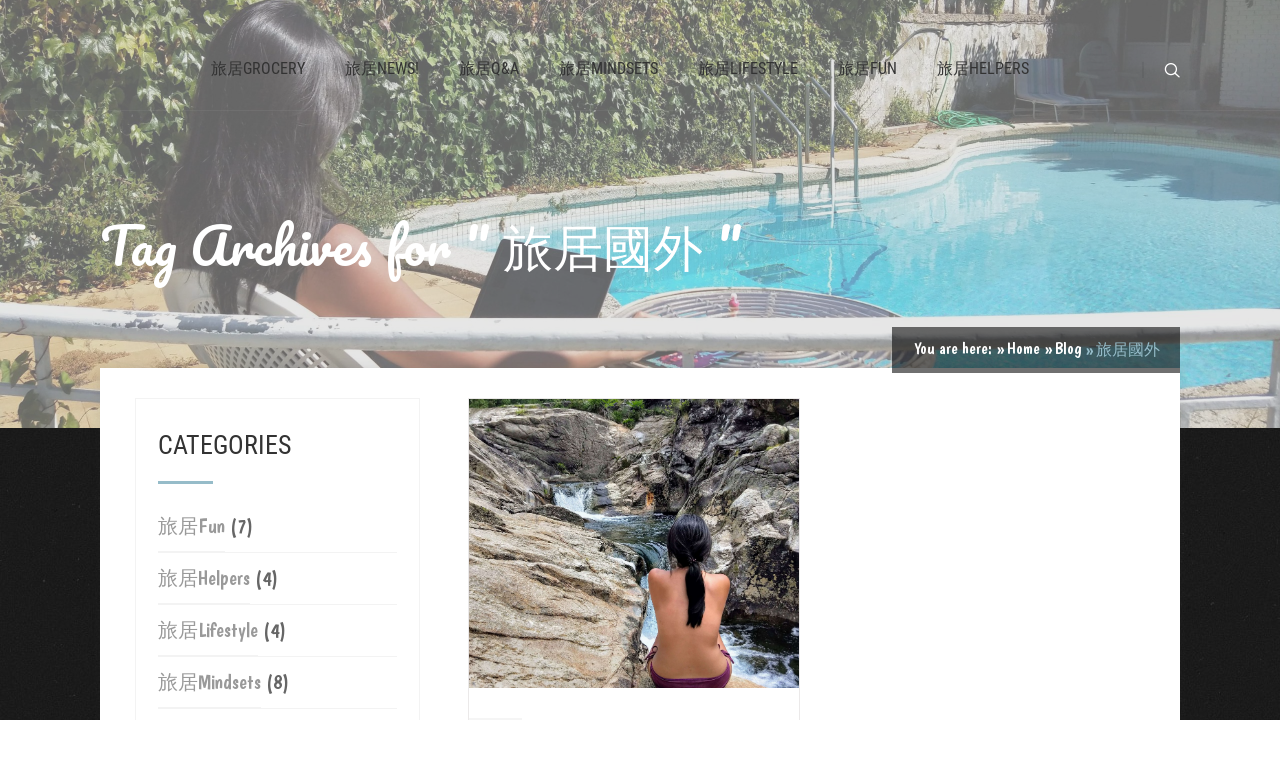

--- FILE ---
content_type: text/html; charset=UTF-8
request_url: https://www.lujudna.com/tag/%E6%97%85%E5%B1%85%E5%9C%8B%E5%A4%96/
body_size: 6189
content:
<!DOCTYPE html>
<html lang="zh-TW">
<head>
	
<meta property="og:type" content="website" />
<meta property="og:url" content="https://www.lujudna.com/do-what-roman-does/" />
<meta name="twitter:card" content="summary_large_image" />
<meta property="og:site_name" content="旅居DNA" />
<meta property="og:title" content="Digital Nomad Achiever" />
<meta name="twitter:title" content="Digital Nomad Achiever" />
<meta property="og:image" content="http://www.lujudna.com/wp-content/uploads/2019/06/Squared-Logo.jpg" />
<meta name="twitter:image:src" content="http://www.lujudna.com/wp-content/uploads/2019/06/Squared-Logo.jpg" />
<meta property="og:description" content="Where do you want to wake up tomorrow?" />
<meta name="twitter:description" content="Where do you want to wake up tomorrow?" />

	<!--[if lt IE 9]>
	<script src="https://www.lujudna.com/wp-content/themes/pressive/js/html5/dist/html5shiv.js"></script>
	<script src="//css3-mediaqueries-js.googlecode.com/svn/trunk/css3-mediaqueries.js"></script>
	<![endif]-->
	<!--[if IE 8]>
	<link rel="stylesheet" type="text/css" href="https://www.lujudna.com/wp-content/themes/pressive/css/ie8.css"/>
	<![endif]-->
	<!--[if IE 7]>
	<link rel="stylesheet" type="text/css" href="https://www.lujudna.com/wp-content/themes/pressive/css/ie7.css"/>
	<![endif]-->
	<meta name="viewport" content="width=device-width, initial-scale=1.0"/>
	<meta charset="UTF-8">
	
			<!-- Global site tag (gtag.js) - Google Analytics -->
<script async src="https://www.googletagmanager.com/gtag/js?id=UA-142149379-1"></script>
<script>
  window.dataLayer = window.dataLayer || [];
  function gtag(){dataLayer.push(arguments);}
  gtag('js', new Date());

  gtag('config', 'UA-142149379-1');
</script>
	
		<title>旅居國外 &#8211; 旅居DNA</title>
<meta name='robots' content='max-image-preview:large' />
<link rel='dns-prefetch' href='//s.w.org' />
<link rel="alternate" type="application/rss+xml" title="訂閱《旅居DNA》&raquo; 標籤〈旅居國外〉的資訊提供" href="https://www.lujudna.com/tag/%e6%97%85%e5%b1%85%e5%9c%8b%e5%a4%96/feed/" />
		<script type="text/javascript">
			window._wpemojiSettings = {"baseUrl":"https:\/\/s.w.org\/images\/core\/emoji\/13.0.1\/72x72\/","ext":".png","svgUrl":"https:\/\/s.w.org\/images\/core\/emoji\/13.0.1\/svg\/","svgExt":".svg","source":{"concatemoji":"https:\/\/www.lujudna.com\/wp-includes\/js\/wp-emoji-release.min.js?ver=5.7.14"}};
			!function(e,a,t){var n,r,o,i=a.createElement("canvas"),p=i.getContext&&i.getContext("2d");function s(e,t){var a=String.fromCharCode;p.clearRect(0,0,i.width,i.height),p.fillText(a.apply(this,e),0,0);e=i.toDataURL();return p.clearRect(0,0,i.width,i.height),p.fillText(a.apply(this,t),0,0),e===i.toDataURL()}function c(e){var t=a.createElement("script");t.src=e,t.defer=t.type="text/javascript",a.getElementsByTagName("head")[0].appendChild(t)}for(o=Array("flag","emoji"),t.supports={everything:!0,everythingExceptFlag:!0},r=0;r<o.length;r++)t.supports[o[r]]=function(e){if(!p||!p.fillText)return!1;switch(p.textBaseline="top",p.font="600 32px Arial",e){case"flag":return s([127987,65039,8205,9895,65039],[127987,65039,8203,9895,65039])?!1:!s([55356,56826,55356,56819],[55356,56826,8203,55356,56819])&&!s([55356,57332,56128,56423,56128,56418,56128,56421,56128,56430,56128,56423,56128,56447],[55356,57332,8203,56128,56423,8203,56128,56418,8203,56128,56421,8203,56128,56430,8203,56128,56423,8203,56128,56447]);case"emoji":return!s([55357,56424,8205,55356,57212],[55357,56424,8203,55356,57212])}return!1}(o[r]),t.supports.everything=t.supports.everything&&t.supports[o[r]],"flag"!==o[r]&&(t.supports.everythingExceptFlag=t.supports.everythingExceptFlag&&t.supports[o[r]]);t.supports.everythingExceptFlag=t.supports.everythingExceptFlag&&!t.supports.flag,t.DOMReady=!1,t.readyCallback=function(){t.DOMReady=!0},t.supports.everything||(n=function(){t.readyCallback()},a.addEventListener?(a.addEventListener("DOMContentLoaded",n,!1),e.addEventListener("load",n,!1)):(e.attachEvent("onload",n),a.attachEvent("onreadystatechange",function(){"complete"===a.readyState&&t.readyCallback()})),(n=t.source||{}).concatemoji?c(n.concatemoji):n.wpemoji&&n.twemoji&&(c(n.twemoji),c(n.wpemoji)))}(window,document,window._wpemojiSettings);
		</script>
		<style type="text/css">
img.wp-smiley,
img.emoji {
	display: inline !important;
	border: none !important;
	box-shadow: none !important;
	height: 1em !important;
	width: 1em !important;
	margin: 0 .07em !important;
	vertical-align: -0.1em !important;
	background: none !important;
	padding: 0 !important;
}
</style>
	<link rel='stylesheet' id='wp-block-library-css'  href='https://www.lujudna.com/wp-includes/css/dist/block-library/style.min.css?ver=5.7.14' type='text/css' media='all' />
<link rel='stylesheet' id='pressive-style-css'  href='https://www.lujudna.com/wp-content/themes/pressive/style.css?ver=5.7.14' type='text/css' media='all' />
<link rel='stylesheet' id='thrive-reset-css'  href='https://www.lujudna.com/wp-content/themes/pressive/css/reset.css?ver=20120208' type='text/css' media='all' />
<link rel='stylesheet' id='thrive-main-style-css'  href='https://www.lujudna.com/wp-content/themes/pressive/css/main_teal.css?ver=2014123' type='text/css' media='all' />
<script type='text/javascript' src='https://www.lujudna.com/wp-includes/js/jquery/jquery.min.js' id='jquery-core-js'></script>
<script type='text/javascript' src='https://www.lujudna.com/wp-includes/js/jquery/jquery-migrate.min.js' id='jquery-migrate-js'></script>
<link rel="https://api.w.org/" href="https://www.lujudna.com/wp-json/" /><link rel="alternate" type="application/json" href="https://www.lujudna.com/wp-json/wp/v2/tags/111" /><link rel="EditURI" type="application/rsd+xml" title="RSD" href="https://www.lujudna.com/xmlrpc.php?rsd" />
<link rel="wlwmanifest" type="application/wlwmanifest+xml" href="https://www.lujudna.com/wp-includes/wlwmanifest.xml" /> 
<link href='//fonts.googleapis.com/css?family=Pacifico:400' rel='stylesheet' type='text/css'><link href='//fonts.googleapis.com/css?family=Boogaloo:400' rel='stylesheet' type='text/css'>		<style type="text/css">.wp-video-shortcode {
				max-width: 100% !important;
			}body { background:#; }.cnt article h1.entry-title a { color:#333333; }.cnt article h2.entry-title a { color:#333333; }.bSe h1, .b-tt h1 { color:#333333; }.bSe h2, .b-tt h2 { color:#333333; }.bSe h3, .b-tt h3 { color:#333333; }.bSe h4, .b-tt h4 { color:#333333; }.bSe h5, .b-tt h5 { color:#333333; }.bSe h6, .b-tt h6 { color:#333333; }.cnt article p, .b-tt p { color:#666; }.cnt .bSe article, .cnt .bSe .tve-c p { color:#666; }.cnt article h1 a, .tve-woocommerce .bSe .awr .entry-title, .tve-woocommerce .bSe .awr .page-title{font-family:Pacifico,sans-serif;}.bSe h1, .b-tt h1{font-family:Pacifico,sans-serif;}.bSe h2,.tve-woocommerce .bSe h2, .b-tt h2{font-family:Pacifico,sans-serif;}.bSe h3,.tve-woocommerce .bSe h3, .b-tt h3{font-family:Pacifico,sans-serif;}.bSe h4, .b-tt h4{font-family:Pacifico,sans-serif;}.bSe h5, .b-tt h5{font-family:Pacifico,sans-serif;}.bSe h6, .b-tt h6{font-family:Pacifico,sans-serif;}#text_logo{font-family:Pacifico,sans-serif;}.cnt article h1 a { font-weight:500; }.bSe h1, .b-tt h1 { font-weight:500; }.bSe h2, .b-tt h2 { font-weight:500; }.bSe h3, .b-tt h3 { font-weight:500; }.bSe h4, .b-tt h4 { font-weight:500; }.bSe h5, .b-tt h5 { font-weight:500; }.bSe h6, .b-tt h6 { font-weight:500; }.cnt, .bp-t, .b-tt p, .b-tt, .tve-woocommerce .product p, .tve-woocommerce .products p{font-family:Boogaloo,sans-serif;font-weight:400;}article strong {font-weight: bold;}.bSe h1, .b-tt .entry-title, .ind .bSe .awr .awr-i .entry-title { font-size:50px; }.cnt, .b-tt p, .b-tt { font-size:20px; }.thrivecb { font-size:20px; }.out { font-size:20px; }.aut p { font-size:20px; }.cnt p, .tve-c { line-height:1.6em; }.thrivecb { line-height:1.6em; }.bSe a, .cnt article a { color:#96bcc9; }.bSe .faq h4{font-family:Boogaloo,sans-serif;font-weight:400;}article strong {font-weight: bold;}body { background-image:url('https://www.lujudna.com/wp-content/themes/pressive/images/patterns/broken_noise.png'); }header nav > ul.menu > li > a { color:#333333!important; }header nav > ul.menu > li >  a:hover { color:#96bcc9; }header nav > ul > li.current_page_item > a:hover { color:#96bcc9; }header nav > ul > li.current_menu_item > a:hover { color:#96bcc9; }header nav > ul > li.current_menu_item > a:hover { color:#96bcc9; }header nav > ul > li > a:active { color:#96bcc9; }header #logo > a > img { max-width:200px; }header ul.menu > li.h-cta > a { color:#65b5d0!important; }header ul.menu > li.h-cta > a { background:#transparent; }header ul.menu > li.h-cta > a { border-color:#65b5d0; }header ul.menu > li.h-cta > a:hover { color:#FFFFFF!important; }header ul.menu > li.h-cta > a:hover { background:#65b5d0; }</style>
		<link rel="icon" href="https://www.lujudna.com/wp-content/uploads/2019/06/cropped-Squared-Logo-1-32x32.jpg" sizes="32x32" />
<link rel="icon" href="https://www.lujudna.com/wp-content/uploads/2019/06/cropped-Squared-Logo-1-192x192.jpg" sizes="192x192" />
<link rel="apple-touch-icon" href="https://www.lujudna.com/wp-content/uploads/2019/06/cropped-Squared-Logo-1-180x180.jpg" />
<meta name="msapplication-TileImage" content="https://www.lujudna.com/wp-content/uploads/2019/06/cropped-Squared-Logo-1-270x270.jpg" />
		
</head>
<body class="archive tag tag-111 custom-background">






<div class="h-b c-o"
     style="background-image:url('http://www.lujudna.com/wp-content/uploads/2019/06/IMG20190528114747-scaled.jpg');">
	<div class="c-ti" style="background-color: #cccccc;">
	</div>
	<div class="h-bi">
		<div id="floating_menu" >
			<header
				class="center hif"
				style="background-image:url(); height:100px;">
								<div class="h-i">
					<div class="wrp">
						
						<div class="hsm"
						     >
							<span>Menu</span>
						</div>
						<div class="m-s"
						     >
							<div class="m-si">
																	<!-- Cart Dropdown -->
									<nav class="menu-%e4%b8%bb%e5%8a%9f%e8%83%bd%e8%a1%a8-container"><ul id="menu-%e4%b8%bb%e5%8a%9f%e8%83%bd%e8%a1%a8" class="menu"><li  id="menu-item-5591" class="menu-item menu-item-type-post_type menu-item-object-page toplvl"><a  href="https://www.lujudna.com/shop/">旅居GROCERY</a></li>
<li  id="menu-item-2061" class="menu-item menu-item-type-custom menu-item-object-custom menu-item-has-children toplvl dropdown"><a  href="http://lujudna.com/8-newsletters-for-potential-digital-nomads">旅居NEWS!</a><ul class="sub-menu">	<li  id="menu-item-2062" class="menu-item menu-item-type-post_type menu-item-object-page"><a  href="https://www.lujudna.com/8-newsletters-for-potential-digital-nomads/" class=" colch ">八篇旅居世界入門教學文</a></li>
	<li  id="menu-item-3430" class="menu-item menu-item-type-post_type menu-item-object-post"><a  href="https://www.lujudna.com/apple-home-office-job/" class=" colch ">蘋果徵才Home Office員工</a></li>
</ul></li>
<li  id="menu-item-873" class="menu-item menu-item-type-taxonomy menu-item-object-category menu-item-has-children toplvl dropdown"><a  href="https://www.lujudna.com/category/qanda/">旅居Q&A</a><ul class="sub-menu">	<li  id="menu-item-3518" class="menu-item menu-item-type-post_type menu-item-object-post"><a  href="https://www.lujudna.com/what-does-nomadic-mean/" class=" colch ">什麼是旅居？</a></li>
	<li  id="menu-item-7006" class="menu-item menu-item-type-post_type menu-item-object-post"><a  href="https://www.lujudna.com/covid19-home-office/" class=" colch ">防疫措施下的裁員潮，你安全嗎？</a></li>
	<li  id="menu-item-3431" class="menu-item menu-item-type-post_type menu-item-object-post"><a  href="https://www.lujudna.com/getting-true-friends-when-traveling/" class=" colch ">旅居交得到真心朋友嗎？</a></li>
	<li  id="menu-item-3344" class="menu-item menu-item-type-post_type menu-item-object-post"><a  href="https://www.lujudna.com/save-money-with-nomadic-life/" class=" colch ">旅居存得到錢嗎？</a></li>
	<li  id="menu-item-2067" class="menu-item menu-item-type-post_type menu-item-object-post"><a  href="https://www.lujudna.com/digital-nomad/" class=" colch ">什麼是Digital Nomad？</a></li>
	<li  id="menu-item-2069" class="menu-item menu-item-type-post_type menu-item-object-post"><a  href="https://www.lujudna.com/where-is-the-chance-2/" class=" colch ">如何獲得旅居機會？</a></li>
	<li  id="menu-item-2070" class="menu-item menu-item-type-post_type menu-item-object-post"><a  href="https://www.lujudna.com/where-is-the-chance-1/" class=" colch ">得到機會前如何準備？</a></li>
</ul></li>
<li  id="menu-item-655" class="menu-item menu-item-type-taxonomy menu-item-object-category menu-item-has-children toplvl dropdown"><a  href="https://www.lujudna.com/category/mindsets/">旅居Mindsets</a><ul class="sub-menu">	<li  id="menu-item-3345" class="menu-item menu-item-type-post_type menu-item-object-post"><a  href="https://www.lujudna.com/not-just-for-traveling/" class=" colch ">遠距不只是為了旅行</a></li>
	<li  id="menu-item-2078" class="menu-item menu-item-type-post_type menu-item-object-post"><a  href="https://www.lujudna.com/non-distance-relationship/" class=" colch ">讀者來信：戀愛不遠距</a></li>
	<li  id="menu-item-2077" class="menu-item menu-item-type-post_type menu-item-object-post"><a  href="https://www.lujudna.com/wait-and-see/" class=" colch ">熬個一兩年後再看看吧</a></li>
	<li  id="menu-item-2066" class="menu-item menu-item-type-post_type menu-item-object-post"><a  href="https://www.lujudna.com/10excuses/" class=" colch ">10大不敢遠距工作的藉口</a></li>
	<li  id="menu-item-2076" class="menu-item menu-item-type-post_type menu-item-object-post"><a  href="https://www.lujudna.com/why-not-france/" class=" colch ">為啥不回法國當創業家太太？</a></li>
	<li  id="menu-item-2068" class="menu-item menu-item-type-post_type menu-item-object-post"><a  href="https://www.lujudna.com/do-what-roman-does/" class=" colch ">入境隨俗這檔事</a></li>
	<li  id="menu-item-2075" class="menu-item menu-item-type-post_type menu-item-object-post"><a  href="https://www.lujudna.com/best-years/" class=" colch ">最美好的那幾年</a></li>
</ul></li>
<li  id="menu-item-656" class="menu-item menu-item-type-taxonomy menu-item-object-category menu-item-has-children toplvl dropdown"><a  href="https://www.lujudna.com/category/lifestyle/">旅居Lifestyle</a><ul class="sub-menu">	<li  id="menu-item-2072" class="menu-item menu-item-type-post_type menu-item-object-post"><a  href="https://www.lujudna.com/digital-nomads-chatting-topics/" class=" colch ">旅居家的奇葩話題</a></li>
	<li  id="menu-item-2071" class="menu-item menu-item-type-post_type menu-item-object-post"><a  href="https://www.lujudna.com/3-best-working-spaces/" class=" colch ">旅居家喜歡的三種辦公室</a></li>
	<li  id="menu-item-2079" class="menu-item menu-item-type-post_type menu-item-object-post"><a  href="https://www.lujudna.com/3rules/" class=" colch ">三個長久旅居國外的重要守則</a></li>
</ul></li>
<li  id="menu-item-875" class="menu-item menu-item-type-taxonomy menu-item-object-category menu-item-has-children toplvl dropdown"><a  href="https://www.lujudna.com/category/fun/">旅居Fun</a><ul class="sub-menu">	<li  id="menu-item-4335" class="menu-item menu-item-type-post_type menu-item-object-post"><a  href="https://www.lujudna.com/chiangmai-loykrathongyeepeng/" class=" colch ">【旅訊】清邁天燈水燈節，萬年賞燈攻略</a></li>
	<li  id="menu-item-4266" class="menu-item menu-item-type-post_type menu-item-object-post"><a  href="https://www.lujudna.com/chiangmai-akitchen/" class=" colch ">【秘境】清邁巷弄家常菜，量大味美</a></li>
	<li  id="menu-item-4267" class="menu-item menu-item-type-post_type menu-item-object-post"><a  href="https://www.lujudna.com/chiangmai-khaosoi/" class=" colch ">【秘境】清邁泰北咖哩麵</a></li>
	<li  id="menu-item-4138" class="menu-item menu-item-type-post_type menu-item-object-post"><a  href="https://www.lujudna.com/chiangmai-salmonroommtm/" class=" colch ">【秘境】清邁超豪邁鮭魚生魚片</a></li>
	<li  id="menu-item-3519" class="menu-item menu-item-type-post_type menu-item-object-post"><a  href="https://www.lujudna.com/huahin-ratama-duck-palo/" class=" colch ">【秘境】華欣鴨肉店</a></li>
</ul></li>
<li  id="menu-item-5407" class="menu-item menu-item-type-taxonomy menu-item-object-category menu-item-has-children toplvl dropdown"><a  href="https://www.lujudna.com/category/helpers/">旅居Helpers</a><ul class="sub-menu">	<li  id="menu-item-5593" class="menu-item menu-item-type-post_type menu-item-object-post"><a  href="https://www.lujudna.com/menstrual-cup/" class=" colch ">【旅居神器】月經杯</a></li>
	<li  id="menu-item-2074" class="menu-item menu-item-type-post_type menu-item-object-post"><a  href="https://www.lujudna.com/flat-sheet/" class=" colch ">【旅居神器】歐式大平單</a></li>
	<li  id="menu-item-2073" class="menu-item menu-item-type-post_type menu-item-object-post"><a  href="https://www.lujudna.com/foldable-laundry-basket/" class=" colch ">【旅居神器】折疊式洗衣籃</a></li>
</ul></li>
</ul></nav>																								<div class="s-b clearfix">
									<form action="https://www.lujudna.com/" method="get">
										<label for="search">SEARCH: </label>
										<input type="text" name="s" id="search"/>

										<div class="clear"></div>
									</form>
									<span class="s-bb"></span>
								</div>
							</div>
						</div>
					</div>
				</div>
			</header>
		</div>
	</div>

			<div class="b-tt b-tl">
			<div class="wrp">
				






	<h1 class="entry-title">Tag Archives for " 旅居國外 " </h1>



			</div>
		</div>
	
</div>



	<div class="wrp cnt gin">

			<section class="brd">
					<ul itemscope itemtype="https://schema.org/BreadcrumbList">
				<li> You are here:</li>
				<li class="home" itemprop="itemListElement" itemtype="https://schema.org/ListItem" itemscope><a href="https://www.lujudna.com/" itemprop="item"><span itemprop="name">Home<span class="thrive-breadcrumb-separator"></span></span></a><meta content="1" itemprop="position"></meta></li><li class="home" itemprop="itemListElement" itemtype="https://schema.org/ListItem" itemscope><a href="https://www.lujudna.com/posts/" itemprop="item"><span itemprop="name">Blog<span class="thrive-breadcrumb-separator"></span></span></a><meta content="2" itemprop="position"></meta></li><li itemprop="itemListElement" itemtype="https://schema.org/ListItem" itemscope><span itemprop="name">旅居國外</span><meta content="3" itemprop="position"></meta></li>			</ul>
			</section>


						<div class="sAsCont">
				<aside class="sAs left">
							<section id="categories-3"><div class="scn"><p class="ttl">Categories</p>
			<ul>
					<li class="cat-item cat-item-67"><a href="https://www.lujudna.com/category/fun/" title="旅居時見到的奇聞軼事，和您分享心中感觸
從中，可以學習到旅居家對人生的態度">旅居Fun</a> (7)
</li>
	<li class="cat-item cat-item-153"><a href="https://www.lujudna.com/category/helpers/" title="旅居時的好夥伴，幫助你旅居更長久">旅居Helpers</a> (4)
</li>
	<li class="cat-item cat-item-32"><a href="https://www.lujudna.com/category/lifestyle/" title="旅居不能一下子，好不容易擁抱自由了，就要好好計劃如何旅居一輩子
想要長久旅居，需要注意的眉眉角角和心態，都在旅居入門「心」法">旅居Lifestyle</a> (4)
</li>
	<li class="cat-item cat-item-31"><a href="https://www.lujudna.com/category/mindsets/" title="旅居不能貿然行事，需要完善且衝動的準備計畫
是該開始正視自己的內心渴望，規劃一場旅居人生
">旅居Mindsets</a> (8)
</li>
	<li class="cat-item cat-item-69"><a href="https://www.lujudna.com/category/qanda/" title="旅居是啥？旅居要幹嘛？怎麼開始旅居？
所有疑難雜症都進來拿解藥">旅居Q&amp;A</a> (7)
</li>
			</ul>

			</div></section>			
		</aside>
			</div>
						<div class="bSeCont">
			<section class="bSe right">
																									
<article class="gr-i">
						<a class="fwit" href="https://www.lujudna.com/do-what-roman-does/"
			   style="background-image: url('https://www.lujudna.com/wp-content/uploads/2019/06/IMG20190602142323-scaled.jpg')"></a>
				<div
		class="awr h-me">
		<div class="awr-i">
			<div class="meta">
									<div class="met-d">
						6 月						<span>19</span>
					</div>
				
				<div class="met-c"
				     style='display:none;'>
					<div>
						<a href="https://www.lujudna.com/do-what-roman-does/#comments"><span></span> 0						</a>
					</div>
				</div>
			</div>
			<h2 class="entry-title"><a href="https://www.lujudna.com/do-what-roman-does/">入境隨俗這檔事</a></h2>

			<p class="sub-entry-title">
									By					<a href="https://www.lujudna.com/author/admin/">
						旅居DNA					</a>
				
				
											<span class="sep">|</span>
						<a href="https://www.lujudna.com/category/mindsets/">
							旅居Mindsets						</a>
												</p>

			<div class="pl-c">
									<p>孤身在國外會感覺很無助，會想找語言相同的抱團取暖，但是完全拒絕入境隨俗，是非常自卑的一件事。每個國家都會有許多團體，不適應這個團體就找另一個，可以有華人的朋友，但是不能只躲在華人圈裡。</p>
							</div>
		</div>
	</div>
								<a href="https://www.lujudna.com/do-what-roman-does/" class="btn small mrb"><span>More</span></a>
			</article>
						
						
											

											<div class="clear"></div>
						<div class="pgn clearfix">
													</div>

						<div class="clear"></div>
					
							</section>

			</div>		
			</div>
	<div class="clear"></div>

</div>
</div> <!-- Close the wrapper div -->

<footer class="f-hw">
	<div class="f-i">
						<div class="fmm">
			<div class="wrp">
				<p>
											Copyright text 2019 by 旅居DNA. 														</p>
				<div class="fm-m">
											<div class="menu-%e4%b8%bb%e5%8a%9f%e8%83%bd%e8%a1%a8-container"><ul id="menu-%e4%b8%bb%e5%8a%9f%e8%83%bd%e8%a1%a8-1" class="footer_menu"><li id="menu-item-5591" class="menu-item menu-item-type-post_type menu-item-object-page menu-item-5591"><a href="https://www.lujudna.com/shop/">旅居GROCERY</a></li>
<li id="menu-item-2061" class="menu-item menu-item-type-custom menu-item-object-custom menu-item-has-children menu-item-2061"><a href="http://lujudna.com/8-newsletters-for-potential-digital-nomads">旅居NEWS!</a></li>
<li id="menu-item-873" class="menu-item menu-item-type-taxonomy menu-item-object-category menu-item-has-children menu-item-873"><a href="https://www.lujudna.com/category/qanda/">旅居Q&#038;A</a></li>
<li id="menu-item-655" class="menu-item menu-item-type-taxonomy menu-item-object-category menu-item-has-children menu-item-655"><a href="https://www.lujudna.com/category/mindsets/">旅居Mindsets</a></li>
<li id="menu-item-656" class="menu-item menu-item-type-taxonomy menu-item-object-category menu-item-has-children menu-item-656"><a href="https://www.lujudna.com/category/lifestyle/">旅居Lifestyle</a></li>
<li id="menu-item-875" class="menu-item menu-item-type-taxonomy menu-item-object-category menu-item-has-children menu-item-875"><a href="https://www.lujudna.com/category/fun/">旅居Fun</a></li>
<li id="menu-item-5407" class="menu-item menu-item-type-taxonomy menu-item-object-category menu-item-has-children menu-item-5407"><a href="https://www.lujudna.com/category/helpers/">旅居Helpers</a></li>
</ul></div>									</div>
				<div class="clear"></div>
			</div>
		</div>
			</div>
</footer>

<script type='text/javascript' id='thrive-main-script-js-extra'>
/* <![CDATA[ */
var ThriveApp = {"ajax_url":"https:\/\/www.lujudna.com\/wp-admin\/admin-ajax.php","is_singular":"0","post_type":"post","lazy_load_comments":"0","comments_loaded":"0","theme_uri":"https:\/\/www.lujudna.com\/wp-content\/themes\/pressive","translations":{"ProductDetails":"Product Details"}};
/* ]]> */
</script>
<script type='text/javascript' src='https://www.lujudna.com/wp-content/themes/pressive/js/script.min.js?ver=5.7.14' id='thrive-main-script-js'></script>
<script type='text/javascript' id='tve-dash-frontend-js-extra'>
/* <![CDATA[ */
var tve_dash_front = {"ajaxurl":"https:\/\/www.lujudna.com\/wp-admin\/admin-ajax.php","force_ajax_send":"","is_crawler":"1","recaptcha":[]};
/* ]]> */
</script>
<script type='text/javascript' src='https://www.lujudna.com/wp-content/themes/pressive/thrive-dashboard/js/dist/frontend.min.js?ver=2.4.0.1' id='tve-dash-frontend-js'></script>
<script type='text/javascript' src='https://www.lujudna.com/wp-includes/js/wp-embed.min.js?ver=5.7.14' id='wp-embed-js'></script>
</body>
</html>